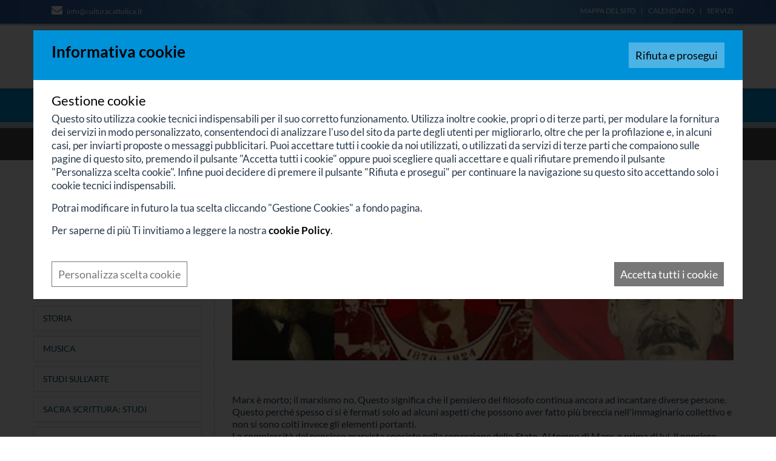

--- FILE ---
content_type: text/html; Charset=UTF-8
request_url: https://www.culturacattolica.it/cultura/filosofia/moderna/l-estinzione-dello-stato-in-marx
body_size: 22330
content:
<!DOCTYPE html>
<html lang="IT">
<head>
<meta http-equiv="content-type" content="text/html; charset=UTF-8" />
<title>L'estinzione dello Stato in Marx</title>
<link rel="amphtml" href="https://www.culturacattolica.it/cultura/filosofia/moderna/l-estinzione-dello-stato-in-marx.amp" />
<script>
    var cookieConsentList = "analytics,youtube,vimeo,google";
    // Initialize the data layer for Google Tag Manager (this should mandatorily be done before the Cookie Solution is loaded)
    window.dataLayer = window.dataLayer || [];
    function gtag() {
        dataLayer.push(arguments);
    }
    // Google Tag Manager
    (function(w, d, s, l, i) {
        w[l] = w[l] || [];
        w[l].push({
            'gtm.start': new Date().getTime(),
            event: 'gtm.js'
        });
        var f = d.getElementsByTagName(s)[0],
            j = d.createElement(s),
            dl = l != 'dataLayer' ? '&l=' + l : '';
        j.async = true;
        j.src =
            'https://www.googletagmanager.com/gtm.js?id=' + i + dl;
        f.parentNode.insertBefore(j, f);
    })(window, document, 'script', 'dataLayer', 'GTM-5DR6NDV');
</script>
<meta property="og:site_name" content="Italiano" />
<meta property="og:url" content="https://www.culturacattolica.it/cultura/filosofia/moderna/l-estinzione-dello-stato-in-marx" />
<meta property="og:title" content="L'estinzione dello Stato in Marx" />
<meta property="og:description" content="Marx è morto; il marxismo no" />
<meta property="og:image" content="https://www.culturacattolica.it/cm-files/img/2004/08/17/2163.jpg" />
<meta property="og:type" content="article" />
<meta property="article:published_time" content="2004-08-17T01:00:00+02:00" />
<meta name="twitter:card" content="L'estinzione dello Stato in Marx">
<meta name="twitter:title" content="L'estinzione dello Stato in Marx">
<meta name="twitter:site" content="Italiano">
<meta name="twitter:domain" content="www.culturacattolica.it">
<meta name="twitter:description" content="Marx è morto; il marxismo no">
<meta name="twitter:image" content="https://www.culturacattolica.it/cm-files/img/2004/08/17/2163.jpg">

<meta name="robots" content="index, follow" />
    <meta content="width=device-width, initial-scale=1.0" name="viewport">
    <link rel="stylesheet" href="/cm-files/skin/16/css/bootstrap.min.css">
    <link rel="stylesheet" href="/cm-files/skin/16/css/base.css">  
    <link rel="stylesheet" href="/cm-files/skin/16/css/style5.css">
    <link rel="stylesheet" href="/cm-files/skin/16/css/awesome4.5.css">
    <link href="/cm-files/skin/__common/prettyphoto/css/prettyPhoto.css" rel="stylesheet">
    <script src="/cm-files/skin/16/js/jquery-1.11.0.min.js"></script>
    <script src="/cm-files/skin/__common/prettyphoto/js/jquery.prettyPhoto.js"></script> 
    <script src="/cm-files/skin/__common/camo2.js"></script>
    <script src="/cm-files/skin/16/js/javascript.8.js"></script>
   <style> @font-face {font-display: swap;font-family: 'Lato';font-style: normal;font-weight: 400;src: url('/cm-files/skin/16/fonts/lato-v24-latin-regular.eot');src: url('/cm-files/skin/16/fonts/lato-v24-latin-regular.eot?#iefix') format('embedded-opentype'), url('/cm-files/skin/16/fonts/lato-v24-latin-regular.woff2') format('woff2'), url('/cm-files/skin/16/fonts/lato-v24-latin-regular.woff') format('woff'), url('/cm-files/skin/16/fonts/lato-v24-latin-regular.ttf') format('truetype'), url('/cm-files/skin/16/fonts/lato-v24-latin-regular.svg#Lato') format('svg');}@font-face {font-display: swap;font-family: 'Lato';font-style: normal;font-weight: 700;src: url('/cm-files/skin/16/fonts/lato-v24-latin-700.eot');src: url('/cm-files/skin/16/fonts/lato-v24-latin-700.eot?#iefix') format('embedded-opentype'), url('/cm-files/skin/16/fonts/lato-v24-latin-700.woff2') format('woff2'), url('/cm-files/skin/16/fonts/lato-v24-latin-700.woff') format('woff'), url('/cm-files/skin/16/fonts/lato-v24-latin-700.ttf') format('truetype'), url('/cm-files/skin/16/fonts/lato-v24-latin-700.svg#Lato') format('svg');}</style>
    <link href="/cm-files/skin/16/img/favicon.png" rel="icon">
    <!--estendiamo il supporto delle media queries su Internet Explorer 6-8-->
    <!-- HTML5 shim and Respond.js IE8 support of HTML5 elements and media queries -->
    <!--[if IE]>
	<script src="/cm-files/skin/16/js/placeholders.min.js" type="text/javascript"></script>
    <![endif]-->
    <!--[if lt IE 9]>
	<script src="/cm-files/skin/16/js/html5shiv.js" type="text/javascript"></script>
	<script src="/cm-files/skin/16/js/respond.min.js" type="text/javascript"></script>
    <![endif]-->
</head>
<body>
<header>
    <div id="intestazione">
      <div class="topLink">
  	  <div class="container"> 
        <div class="row">
             <div class="col-lg-6 col-md-5 col-sm-4 col-xs-4 topRecapiti">
		<div class="recapiti"><span class="email allclick"><i class="fa fa-envelope" aria-hidden="true"></i> 
<a href="mailto:info@culturacattolica.it" class="event-track">info@culturacattolica.it</a></span></div>
            </div>
             <div class="col-lg-6 col-md-7 col-sm-8 col-xs-8 topMenu">
                <ul>
                <li class="first"><a href="/sitemap">Mappa del sito</a></li>
                <li><a href="/servizi/calendario">Calendario</a></li>
                <li><a href="/servizi">Servizi</a></li>
                </ul>
            </div>
        </div>
      </div>  
      </div>
  	  <div class="container"> 
        <div class="row">
            <div class="col-lg-9 col-md-8 col-sm-8 col-xs-12 logo">
				<a href="/"><img title="Cultura Cattolica" alt="Cultura Cattolica" width="465" height="70" src="/cm-files/skin/16/img/logo.jpg"/></a>
            </div>
            <div class="col-lg-3 col-md-4 col-sm-4 col-xs-12 searchBox">
                <form id="search" class="search" method="get" action="/cerca" name="CERCA">
                     <input type="search" autocomplete="off" class="form-glow" name="q" placeholder="Cerca nel sito...">
                     <button type="submit" class="icon-search" name=""></button>
                </form>
            </div>
        </div>
    </div>   
    </div>
   
    <div id="menu" class="content-menu">
    	<div class="container"> 
        	<div class="row"> 
                <div class="col-lg-12 col-md-12 col-sm-12 col-xs-12">
                <div class="responsive-nav"><i class="fa fa-bars" aria-hidden="true"></i><i class="fa fa-times" aria-hidden="true"></i> <span>Menù</span></div>
                <nav class="main-menu"><ul class="nav"><li class="first "><a href="/" rel="index" title="Cultura Cattolica">Home</a></li><li><a href="/attualit%C3%A0">Attualità</a><ul class="level-1"><li class="first "><a href="/attualit%C3%A0/in-rilievo" title="Notizie e fatti commentati">In rilievo</a></li><li><a href="/attualit%C3%A0/cinema-e-tiv%C3%B9">Cinema e Tivù</a></li><li><a href="/attualit%C3%A0/mostre-e-luoghi">Mostre</a></li><li><a href="/attualit%C3%A0/chiesa-oggi">Chiesa Oggi</a></li><li><a href="/attualit%C3%A0/recensioni-libri">Recensioni libri</a></li><li><a href="/attualit%C3%A0/stampa">Interventi sulla stampa</a></li></ul></li><li><a href="/irc">IRC</a><ul class="level-1"><li class="first "><a href="/irc/irc" rel="archives">Domande e Risposte</a></li><li><a href="/irc/approfondimenti-irc" rel="archives">Approfondimenti - IRC</a></li><li><a href="/irc/percorso-educativo" rel="archives">Percorso educativo</a></li></ul></li><li><a href="/cristianesimo">Cristianesimo</a><ul class="level-1"><li class="first "><a href="/cristianesimo/teologia" rel="archives">Teologia</a></li><li><a href="/cristianesimo/magistero">Magistero</a></li><li><a href="/cristianesimo/dottrina-sociale">Dottrina sociale</a></li><li><a href="/cristianesimo/eucaristia">Eucaristia</a></li><li><a href="/cristianesimo/l-adorazione" rel="archives">L'Adorazione</a></li><li><a href="/cristianesimo/maria">Maria</a></li><li><a href="/cristianesimo/le-piaghe-del-messia">Le piaghe del Messia</a></li><li><a href="/cristianesimo/feste-cristiane">Feste Cristiane</a></li><li><a href="/cristianesimo/testimoni-vite-di-santi">Testimoni / Vite di Santi</a></li><li><a href="/cristianesimo/anno-di-san-paolo" rel="archives">Anno di San Paolo</a></li><li><a href="/cristianesimo/pellegrini-in-terrasanta" rel="archives">Pellegrini in Terrasanta</a></li></ul></li><li><a href="/religioni">Religioni</a><ul class="level-1"><li class="first "><a href="/religioni/islam" rel="archives">Islam</a></li><li><a href="/religioni/testimoni-di-geova" rel="archives">Testimoni di Geova</a></li><li><a href="/religioni/nuove-religioni-e-nuove-sette" rel="archives">Nuove Religioni e nuove sette</a></li></ul></li><li class="selected"><a href="/cultura">Cultura</a><ul class="level-1"><li class="first "><a href="/cultura/antropologia" rel="archives">Antropologia</a></li><li><a href="/cultura/arte-e-catechesi">Arte e catechesi</a></li><li class="selected"><a href="/cultura/filosofia">Filosofia</a></li><li><a href="/cultura/il-calendario-del-marciapiedaio">Almanacco della Cultura Popolare</a></li><li><a href="/cultura/storia">Storia</a></li><li><a href="/cultura/musica">Musica</a></li><li><a href="/cultura/studi-sull-arte" rel="archives">Studi sull'Arte</a></li><li><a href="/cultura/sacra-scrittura-studi" rel="archives">Sacra Scrittura: studi</a></li><li><a href="/cultura/catechismo-dell-universo-quotidiano" rel="archives">Catechismo dell'universo quotidiano</a></li><li><a href="/cultura/voci-dalla-russia" title="Un patrimonio attuale">Voci dalla Russia</a></li></ul></li><li><a href="/letteratura">Letteratura</a><ul class="level-1"><li class="first "><a href="/letteratura/letteratura-storia-ed-autori">Letteratura: Storia ed Autori</a></li><li><a href="/letteratura/fantasy">Fantasy</a></li><li><a href="/letteratura/science-fiction">Science Fiction</a></li><li><a href="/letteratura/vita-e-dramma" rel="archives">Vita e Dramma</a></li></ul></li><li><a href="/educazione">Educazione</a><ul class="level-1"><li class="first "><a href="/educazione/argomenti">Argomenti</a></li><li><a href="/educazione/educazione-affettiva">Educazione Affettiva</a></li><li><a href="/educazione/strumenti-per-la-scuola">Strumenti per la Scuola</a></li><li><a href="/educazione/il-rischio-educativo" rel="archives">Il Rischio Educativo</a></li><li><a href="/educazione/ora-della-bellezza" rel="archives">Ora della bellezza</a></li><li><a href="/educazione/father-son" rel="archives">Father & Son</a></li><li><a href="/educazione/libert%C3%A0-di-educazione">Libertà di educazione</a></li></ul></li><li><a href="/scienze">Scienze</a><ul class="level-1"><li class="first "><a href="/scienze/scienze">Scienze</a></li><li><a href="/scienze/bioetica">Bioetica</a></li></ul></li></ul></nav>
                </div>
                </div> 
        </div>
    </div>
    <div class="contentBanner"></div> 
    <div class="breadcrumbs"> 
      	<div class="container"> 
  		<div class="row"> 
               <div class="col-lg-12 col-md-12 col-sm-12 col-xs-12"><nav class="path-menu"><ol class="nav" vocab="https://schema.org/" typeof="BreadcrumbList"><li class="first" property="itemListElement" typeof="ListItem"><a href="/"  title="Cultura Cattolica" property="item" typeof="WebPage"><span property="name">Home</span></a><meta property="position" content="1"><li property="itemListElement" typeof="ListItem"><a href="/cultura"  property="item" typeof="WebPage"><span property="name">Cultura</span></a><meta property="position" content="2"><li property="itemListElement" typeof="ListItem"><a href="/cultura/filosofia"  property="item" typeof="WebPage"><span property="name">Filosofia</span></a><meta property="position" content="3"><li property="itemListElement" typeof="ListItem"><a href="/cultura/filosofia/moderna"  property="item" typeof="WebPage"><span property="name">Moderna</span></a><meta property="position" content="4"><li class="last">L'estinzione dello Stato in Marx</li></ol></nav></div> 
         </div>
         </div>
    </div>
</header>
<main>
<div class="container">
    <div class="camo-column row col2 columns-1-2"><div class="column-1">
      <article class="page"><div class="odd first"><div class="block"><header><hgroup><h1 class="title">L'estinzione dello Stato in Marx</h1><span class="abstract">Marx è morto; il marxismo no</span></hgroup><dl><div class="tag-set"><dt class="tag-title">Autore:</dt><dd class="tag-list">Mattioli, Don Vitaliano</dd></div><div class="tag-set"><dt class="tag-title">Curatore:</dt><dd class="tag-list"><a href="/servizi/redattori-e-collaboratori/redazione/mangiarotti-don-gabriele">Mangiarotti, Don Gabriele</a></dd></div><div class="tag-set"><dt class="tag-title">Fonte:</dt><dd class="tag-list">CulturaCattolica.it</dd></div></dl><div class="twitter-follow"><a href="https://twitter.com/dongabriele" class="twitter-follow-button" data-show-count="true" data-lang="it">Follow @dongabriele</a></div><script>!function(d,s,id){var js,fjs=d.getElementsByTagName(s)[0];if(!d.getElementById(id)){js=d.createElement(s);js.id=id;js.src="//platform.twitter.com/widgets.js";fjs.parentNode.insertBefore(js,fjs);}}(document,"script","twitter-wjs");</script><div class="clear"></div></header><a href="/cm-files/img/2004/08/17/2163-o.jpg" rel="prettyPhoto"><img src="/cm-files/img/2004/08/17/2163.jpg" width="480" height="120" /></a><p><br/><br/>Marx è morto; il marxismo no. Questo significa che il pensiero del filosofo continua ancora ad incantare diverse persone. Questo perché spesso ci si è fermati solo ad alcuni aspetti che possono aver fatto più breccia nell'immaginario collettivo e non si sono colti invece gli elementi portanti. <br/>La complessità del pensiero marxista consiste nella concezione dello Stato. Al tempo di Marx, e prima di lui, il pensiero socialista già era avviato. Eppure Marx non lo condivide. Lo ha definito socialismo utopico. Lui ha preferito cambiare binario. Il precedente socialismo ha fallito, secondo Marx, perché si era preoccupato di cambiare la realtà facendo il passaggio da un 'tipo' di Stato ad un altro 'tipo' di Stato. Questo è proprio ciò che Marx rimprovera ai precedenti socialisti. Loro s'impuntano ancora a conservare una parvenza di Stato. <br/>Ma in questo modo la società non potrà mai cambiare. La soluzione non sta nel fare il passaggio dallo Stato A allo Stato B ma ad abolire lo Stato in quanto tale. Ne "<I>La guerra civile in Francia</I>" esprime abbastanza chiaramente questo concetto: "Tutte le rivoluzioni ebbero come unica conseguenza di perfezionare l'apparato statale invece di respingere questo incubo soffocante... L'antitesi autentica dell'Impero stesso fu la Comune... Nella Comune non si trattò dunque di una rivoluzione contro questa o quella forma di potere statale... Si trattò di una rivoluzione contro lo Stato stesso. Non si trattò di una rivoluzione fatta per trasferire questo potere da una frazione all'altra delle classi dominanti ma di una rivoluzione per spezzare questo stesso orrendo apparato del dominio di classe". <br/>Il 'boia' chiamato a questa opera benefica per l'umanità, il grande giustiziere che deve attuare questo compito benefico è il proletariato. La molla che lo scuoterà e spingerà ad agire è la coscienza. Solo quando lui avrà preso coscienza dell'assurdità della sua situazione allora si rivolterà, sarà la grande rivoluzione, dalla quale nessuno potrà salvarsi. La classe dominante dovrà tremare di fronte all'ondata rivoluzionaria del proletariato. Lo strumento sarà la lotta di classe. <br/>Ne "<I>La Sacra famiglia</I>" Marx chiama il proletariato "il partito distruttore". <br/>Tuttavia per Marx questa estinzione totale dello Stato per opera del proletariato non si realizza immediatamente ma attraverso fasi successive. E' necessario un periodo transitorio nel quale ci sarà la convivenza della nuova società comunista che sta per sbocciare ed i residui della vecchia struttura statale. Questa fase intermedia è il socialismo in attesa della struttura perfetta che è il comunismo. Questo passaggio sarà attuato mediante la dittatura del proletariato. <br/>Nell'opera "<I>Le lotte di classe in Francia</I>", Marx descrive questa situazione: "Il proletariato si stringe sempre più intorno al socialismo rivoluzionario, al comunismo. Questo socialismo è la dichiarazione del carattere permanente della rivoluzione, la dittatura di classe del proletariato, come momento di sviluppo necessario per la soppressione delle differenze di classe in generale". <br/>Lenin nell'opera "<I>Stato e Rivoluzione</I>" così ha commentato queste parole: "Vediamo qui formulata una delle più notevoli ed importanti idee del marxismo a proposito dello Stato, l'idea della dittatura del proletariato" . <br/>Marx, che auspicava la rivoluzione in occidente ed in tempo di guerra, non ha mai visto realizzato questo suo sogno. E' stato Lenin che ha rispolverato il progetto marxista ed ha attuato il famoso Ottobre 1917. <br/>Ma, nonostante la rivoluzione, il passaggio alla società comunista non si è mai realizzato. Sono state periodicamente rinviate le scadenze. Le speranze sono svanite con la caduta del muro di Berlino nel 1989.<br/>Inoltre la storia ha dimostrato che la 'dittatura del proletariato' di fatto si è trasformata in 'dittatura del partito sul proletariato'. <br/>Infatti lo Stato, in questo periodo di transizione, non è un assoluto. Sopra di lui c'è un'altra realtà che lo manipola e della quale diventa uno strumento per agire. Questa realtà è stata il Partito Comunista sovietico. E' interessante il contenuto della <I>Costituzione</I> (1977), art. 6: "Il Partito Comunista dell'Unione Sovietica è la forza che dirige ed orienta la società sovietica, il nucleo del suo sistema politico e delle organizzazioni statali e sociali... Il Partito Comunista, forte della dottrina marxista-leninista, definisce la prospettiva generale di sviluppo della società, la linea di politica interna ed estera dell'URSS". <br/>In America a quel tempo era stato coniato un termine: "La grande bugia" per evidenziare l'inganno marxista. Però questa illusione ha coperta la terra di cimiteri, e quanti ancora, accecati da un orgoglio intellettuale, continuano a sbandierare dottrine come vere e benefiche per l'umanità!</p><div class="clear"></div></div><section class="download object17501"><a name="object17501"></a><span class="title">File allegato</span><ul><li class="odd first"><a href="/cm-files/2004/08/17/2163.pdf" class="file pdf event-track" target="_blank">Estinzione_dello_stato_in_Marx.pdf <span class="file-size">96K</span></a></li></ul></section></div></article><nav class="sequence"><a class="prev" rel="prev" href="il-realismo-e-cartesio">Il realismo e Cartesio</a><a class="next" rel="next" href="persona-e-stato-nel-pensiero-di-hobbes">Persona e stato nel pensiero di Hobbes</a></nav><nav class="correlated"><span>Moderna</span><ol><li><a href="1-kant-la-pura-ragione">1 - Kant: la pura ragione</a></li><li><a href="2-kant-la-morale-del-dovere">2 - Kant: la morale del dovere</a></li><li><a href="3-la-ragione-kantiana-tra-fallimento-ed-autenticità">3 - La ragione kantiana tra "fallimento" ed autenticità</a></li><li><a href="il-processo-a-galileo-contesto-storico-e-suo-significato">Il processo a Galileo: contesto storico e suo significato</a></li><li><a href="il-progetto-scientifico-della-rivoluzione">Il progetto "scientifico" della rivoluzione</a></li><li><a rel="prev" href="il-realismo-e-cartesio">Il realismo e Cartesio</a></li><li><a class="selected" href="l-estinzione-dello-stato-in-marx">L'estinzione dello Stato in Marx</a></li><li><a rel="next" href="persona-e-stato-nel-pensiero-di-hobbes">Persona e stato nel pensiero di Hobbes</a></li><li><a href="riflessioni-su-nietzsche">Riflessioni su Nietzsche</a></li><li><a href="soren-kierkegaard-la-contemporaneità-del-fatto-cristiano">Soren Kierkegaard: La contemporaneità del fatto cristiano</a></li></ol></nav>
      
    <div class="clear"></div></div><div class="column-2">
       <nav class="section-menu"><ul class="nav"><li class="first "><a href="/cultura/antropologia" rel="archives">Antropologia</a></li><li><a href="/cultura/arte-e-catechesi">Arte e catechesi</a></li><li class="selected"><a href="/cultura/filosofia">Filosofia</a></li><li><a href="/cultura/il-calendario-del-marciapiedaio">Almanacco della Cultura Popolare</a></li><li><a href="/cultura/storia">Storia</a></li><li><a href="/cultura/musica">Musica</a></li><li><a href="/cultura/studi-sull-arte" rel="archives">Studi sull'Arte</a></li><li><a href="/cultura/sacra-scrittura-studi" rel="archives">Sacra Scrittura: studi</a></li><li><a href="/cultura/catechismo-dell-universo-quotidiano" rel="archives">Catechismo dell'universo quotidiano</a></li><li><a href="/cultura/voci-dalla-russia" title="Un patrimonio attuale">Voci dalla Russia</a></li></ul></nav>
       
       
    <div class="clear"></div></div><div class="clear"></div></div>
</div>
</main>
<footer>
 <div class="bannerBottom"></div>
 <div class="container">
  <div class="row">
     <div class="col-lg-7 col-md-6 col-sm-6 col-xs-12 contatti">
            <mark class="culturacattolica">© 2024 CulturaCattolica.it</mark>
            <ul>
                <li><a href="/attualità/stampa">Interventi sulla Stampa</a> |</li><li> <a href="mailto:info@culturacattolica.it" class="event-track">info@culturacattolica.it</a> |</li><li> <a href="/informativa-sulla-privacy">Privacy Policy</a > |</li><li><a href="javascript:cookieConsentInit(true);">Gestione Cookies</a> |</li><li> Powered by <a href="https://www.uebba.com/" title="Realizzazione siti internet a Rimini e San Marino - Uebba! Web Agency" target="_blank" rel="nofollow"><img src="https://www.uebba.com/cm-files/skin/19/img/credits-uebba-aw.png" /></a></li>
            </ul>
     </div>
     <div class="col-lg-5 col-md-6 col-sm-6 col-xs-12 newsletter allclick">
            <mark><a href="/iscrizione-newsletter"><i class="fa fa-paper-plane" aria-hidden="true"></i> Iscriviti alla Newsletter</a></mark><p>Iscriviti per ricevere la Newsletter gratuita di CulturaCattolica.it e rimanere sempre aggiornato su news ed eventi</p>
     </div>
  </div>
  </div>
</footer>
</body>
</html>